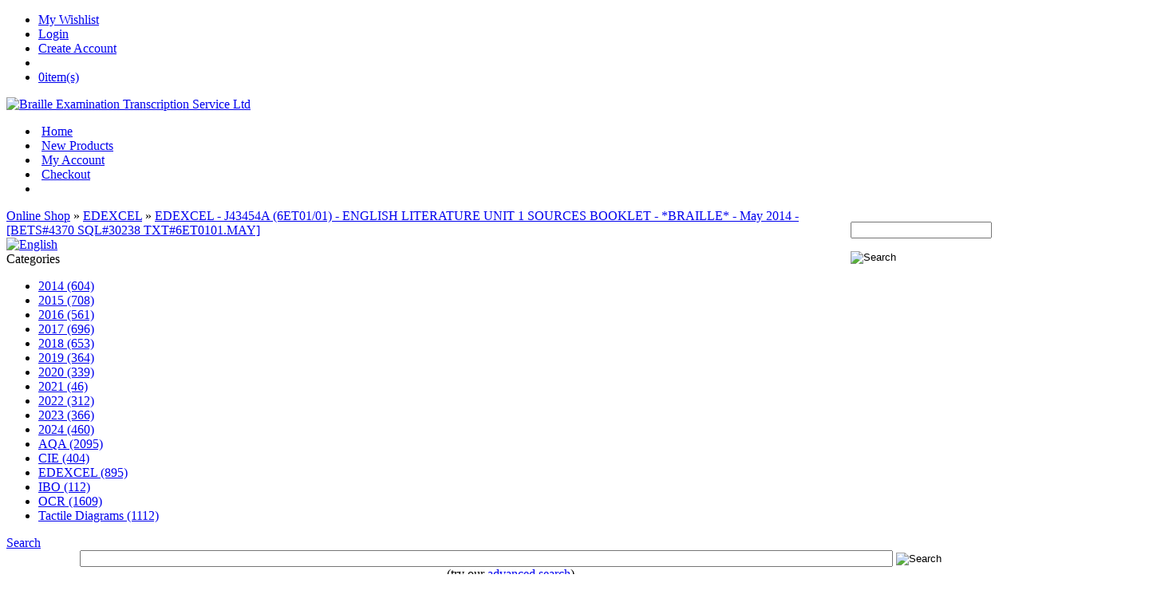

--- FILE ---
content_type: text/html; charset=utf-8
request_url: http://www.betsbraileorders.co.uk/products.php?30238
body_size: 5568
content:
<!DOCTYPE html PUBLIC "-//W3C//DTD XHTML 1.0 Transitional//EN" "http://www.w3.org/TR/xhtml1/DTD/xhtml1-transitional.dtd">

<html xmlns="http://www.w3.org/1999/xhtml" dir="ltr" xml:lang="en_US" lang="en_US">

<head>

<meta http-equiv="Content-Type" content="text/html; charset=utf-8" />
<meta http-equiv="x-ua-compatible" content="ie=7" />
<link rel="shortcut icon" href="templates/glass_gray/images/tomatocart.ico" type="image/x-icon" />

<title>EDEXCEL - J43454A (6ET01/01) - ENGLISH LITERATURE UNIT 1 SOURCES BOOKLET - *BRAILLE* - May 2014 - [BETS#4370 SQL#30238 TXT#6ET0101.MAY] - Braille Examination Transcription Service Ltd</title>
<base href="http://www.betsbraileorders.co.uk/" />

<link rel="stylesheet" type="text/css" href="templates/glass_gray/stylesheet.css" />
<link rel="stylesheet" type="text/css" href="ext/autocompleter/Autocompleter.css" />

<!--[if IE]>
<style type="text/css">
  #productInfoTab a {
    top:11px;
  }
  
  #productInfoTab a.unselect {
    top:13px;
  }
</style>
<![endif]-->
<meta name="generator" content="TomatoCart -- Open Source Shopping Cart Solution" />
<meta name="keywords" content="EDEXCEL - J43454A (6ET01/01) - ENGLISH LITERATURE UNIT 1 SOURCES BOOKLET - *BRAILLE* - May 2014 - [BETS#4370 SQL#30238 TXT#6ET0101.MAY], 1, EDEXCEL - J43454A (6ET01/01) - ENGLISH LITERATURE UNIT 1 SOURCES BOOKLET - *BRAILLE* - May 2014 - [BETS#4370 SQL#30238 TXT#6ET0101.MAY], EDEXCEL - J43454A (6ET01/01) - ENGLISH LITERATURE UNIT 1 SOURCES BOOKLET - *BRAILLE* - May 2014 - [BETS#4370 SQL#30238 TXT#6ET0101.MAY]" />
<meta name="description" content="EDEXCEL - J43454A (6ET01/01) - ENGLISH LITERATURE UNIT 1 SOURCES BOOKLET - *BRAILLE* - May 2014 - [BETS#4370 SQL#30238 TXT#6ET0101.MAY]" />

<script language="javascript" type="text/javascript" src="includes/general.js"></script>
<script language="javascript" type="text/javascript" src="ext/mootools/mootools-1.2.js"></script>
<script language="javascript" type="text/javascript" src="ext/mootools/mootools_more.js"></script>
<script language="javascript" type="text/javascript" src="ext/menumatic/MenuMatic_0.68.3.js"></script>
<script language="javascript" type="text/javascript" src="includes/javascript/ajax_shopping_cart.js"></script>
<link rel="stylesheet" type="text/css" href="ext/mojozoom/mojozoom.css" />
<style type="text/css">
#ajaxCartContent {overflow: hidden;}.boxTitle #ajaxCartCollapse, .boxTitle #ajaxCartExpand {cursor:pointer;position:relative;top:3px;}.hidden {display: none;}.expanded {display: block;}.collapsed {display: none;}.strike {text-decoration:line-through;}#ajaxCartContentShort span{ padding: 0 2px;}#ajaxCartButtons {margin-top:10px;}#ajaxCartButtons a {padding: 1px;text-align: center;text-decoration: none;}#ajaxCartOrderTotals span.orderTotalText {float: right}#ajaxCartContentLong ul.products {text-align: left;}#ajaxCartContentLong ul li {padding: 6px 0;font-size: 9px;position: relative;line-height:16px;}#ajaxCartContentLong ul.products span.price {display:block;position:absolute;right:15px;top:8px;}#ajaxCartContentLong ul.products .removeProduct {cursor: pointer;display: block;width: 11px;height: 13px;position: absolute;right: 0;top: 8px;background: url(includes/languages/en_US/images/buttons/button_ajax_cart_delete.gif) no-repeat left top;}#ajaxCartContentLong #ajax_cart_prices {padding: 5px 0;border-top : 1px dashed #777F7D;}#ajaxCartOrderTotals {padding:5px 0;border-top: 1px dashed #CCCCCC;}#ajaxCartContentLong #ajaxCartOrderTotals li {padding: 2px;font-size: 11px}#ajaxCartContentLong p{color: #616060;font-size: 10px;margin: 0}#ajaxCartContentLong p.variants, #ajaxCartContentLong p.customizations { padding: 2px;margin: 0 0 0 5px; }#ajaxCartContentShort span.cartTotal {float:right; font-weight: bold}#ajaxCartContentProducts dd span {display:block;padding-left:32px;}

</style>

<meta name="Generator" content="TomatoCart" />
</head>
<body>

<div id="pageHeader">
  <div id="headerBar">
    <ul>
      <li>
        <a href="account.php?wishlist&amp;sid=3hee80rg2f8hfi7or7vimp8rr2">My Wishlist</a>      </li>
          <li>
        <a href="account.php?login&amp;sid=3hee80rg2f8hfi7or7vimp8rr2">Login</a>      </li>
           <li>
        <a href="account.php?create&amp;sid=3hee80rg2f8hfi7or7vimp8rr2">Create Account</a>      </li>
          <li id="bookmark"></li>    
      <li class="cart">
        <a href="checkout.php?sid=3hee80rg2f8hfi7or7vimp8rr2"><span id="popupCart"><img src="templates/glass_gray/images/shopping_cart_icon.png" border="0" alt="" /><span id="popupCartItems">0</span><span>item(s)</span></span></a>      </li>

    </ul>
    <a href="index.php?sid=3hee80rg2f8hfi7or7vimp8rr2" id="siteLogo"><img src="images/logo_glass_gray.png" border="0" alt="Braille Examination Transcription Service Ltd" title="Braille Examination Transcription Service Ltd" /></a>  </div>
  
  <div id="navigationBar">
    <div id="navigationInner">
      <ul id="navigation">
        <li ><span class="navLeftHook">&nbsp;</span><a href="index.php?index&amp;sid=3hee80rg2f8hfi7or7vimp8rr2">Home</a><span class="navHoverDownHook">&nbsp;</span><span class="navRightHook">&nbsp;</span></li><li ><span class="navLeftHook">&nbsp;</span><a href="products.php?new&amp;sid=3hee80rg2f8hfi7or7vimp8rr2">New Products</a><span class="navHoverDownHook">&nbsp;</span><span class="navRightHook">&nbsp;</span></li><li ><span class="navLeftHook">&nbsp;</span><a href="account.php?sid=3hee80rg2f8hfi7or7vimp8rr2">My Account</a><span class="navHoverDownHook">&nbsp;</span><span class="navRightHook">&nbsp;</span></li><li ><span class="navLeftHook">&nbsp;</span><a href="checkout.php?checkout&amp;sid=3hee80rg2f8hfi7or7vimp8rr2">Checkout</a><span class="navHoverDownHook">&nbsp;</span><span class="navRightHook">&nbsp;</span></li><li ><span class="navLeftHook">&nbsp;</span><a href="info.php?contact&amp;sid=3hee80rg2f8hfi7or7vimp8rr2"></a><span class="navHoverDownHook">&nbsp;</span><span class="navRightHook">&nbsp;</span></li>      </ul>
      
      <div style="float: right;width: 206px">
        <form name="search" action="search.php" method="get">
          <p class="keywords"><input type="text" name="keywords" id="keywords" maxlength="20" /></p>
          <p><input type="image" src="templates/glass_gray/images/button_quick_find.png" alt="Search" title="Search" id="quickSearch" /><input type="hidden" name="sid" value="3hee80rg2f8hfi7or7vimp8rr2" /></p>
        </form>
      </div>  
    </div>
  </div>
        <div id="breadcrumbPath">
      <a href="index.php?sid=3hee80rg2f8hfi7or7vimp8rr2">Online Shop</a> &raquo; <a href="index.php?cPath=21&amp;sid=3hee80rg2f8hfi7or7vimp8rr2">EDEXCEL</a> &raquo; <a href="products.php?30238&amp;sid=3hee80rg2f8hfi7or7vimp8rr2">EDEXCEL - J43454A (6ET01/01) - ENGLISH LITERATURE UNIT 1 SOURCES BOOKLET - *BRAILLE* - May 2014 - [BETS#4370 SQL#30238 TXT#6ET0101.MAY]</a>        <div id="navLanguages">
          <a href="http://www.betsbraileorders.co.uk/products.php?30238&amp;language=en_US&amp;sid=3hee80rg2f8hfi7or7vimp8rr2"><img src="images/worldflags/us.png" border="0" alt="English" title="English" width="16" height="10" /></a>        </div>
      </div>
  </div>


<div id="slideShow">
  </div>

<div id="pageWrapper">
  <div id="pageBlockLeft">
  
    <div id="pageColumnLeft">
      <div class="boxGroup">
      <!-- box categories start //-->
<div id="boxCategories" class="boxNew">
  <div class="boxTitle">Categories</div>

  <div class="boxContents">
      <script type="text/javascript">
          window.addEvent('domready',function(){
            var myMenu = new MenuMatic({ id: "categoriesTree", effect: "slide & fade", duration: 600, orientation:"vertical" });
          });
          </script>
<ul id="categoriesTree"><li><a href="index.php?cPath=2014&amp;sid=3hee80rg2f8hfi7or7vimp8rr2">2014&nbsp;(604)</a></li><li><a href="index.php?cPath=2015&amp;sid=3hee80rg2f8hfi7or7vimp8rr2">2015&nbsp;(708)</a></li><li><a href="index.php?cPath=2016&amp;sid=3hee80rg2f8hfi7or7vimp8rr2">2016&nbsp;(561)</a></li><li><a href="index.php?cPath=2017&amp;sid=3hee80rg2f8hfi7or7vimp8rr2">2017&nbsp;(696)</a></li><li><a href="index.php?cPath=2018&amp;sid=3hee80rg2f8hfi7or7vimp8rr2">2018&nbsp;(653)</a></li><li><a href="index.php?cPath=2019&amp;sid=3hee80rg2f8hfi7or7vimp8rr2">2019&nbsp;(364)</a></li><li><a href="index.php?cPath=2020&amp;sid=3hee80rg2f8hfi7or7vimp8rr2">2020&nbsp;(339)</a></li><li><a href="index.php?cPath=2021&amp;sid=3hee80rg2f8hfi7or7vimp8rr2">2021&nbsp;(46)</a></li><li><a href="index.php?cPath=2022&amp;sid=3hee80rg2f8hfi7or7vimp8rr2">2022&nbsp;(312)</a></li><li><a href="index.php?cPath=2023&amp;sid=3hee80rg2f8hfi7or7vimp8rr2">2023&nbsp;(366)</a></li><li><a href="index.php?cPath=2024&amp;sid=3hee80rg2f8hfi7or7vimp8rr2">2024&nbsp;(460)</a></li><li><a href="index.php?cPath=13&amp;sid=3hee80rg2f8hfi7or7vimp8rr2">AQA&nbsp;(2095)</a></li><li><a href="index.php?cPath=30&amp;sid=3hee80rg2f8hfi7or7vimp8rr2">CIE&nbsp;(404)</a></li><li><a href="index.php?cPath=21&amp;sid=3hee80rg2f8hfi7or7vimp8rr2">EDEXCEL&nbsp;(895)</a></li><li><a href="index.php?cPath=23&amp;sid=3hee80rg2f8hfi7or7vimp8rr2">IBO&nbsp;(112)</a></li><li><a href="index.php?cPath=16&amp;sid=3hee80rg2f8hfi7or7vimp8rr2">OCR&nbsp;(1609)</a></li><li><a href="index.php?cPath=2500&amp;sid=3hee80rg2f8hfi7or7vimp8rr2">Tactile Diagrams&nbsp;(1112)</a></li></ul>  </div>
</div>

<!-- box categories end //-->

<!-- box search start //-->

<div class="boxNew">
  <div class="boxTitle"><a href="search.php?sid=3hee80rg2f8hfi7or7vimp8rr2">Search</a></div>

  <div class="boxContents" style="text-align: center;"><form name="search" action="search.php" method="get"><input type="text" name="keywords" id="keywords" style="width: 80%;" maxlength="30" />&nbsp;<input type="hidden" name="sid" value="3hee80rg2f8hfi7or7vimp8rr2" /><input type="image" src="includes/languages/en_US/images/buttons/button_quick_find.gif" alt="Search" title="Search" /><br />(try our <a href="search.php?sid=3hee80rg2f8hfi7or7vimp8rr2">advanced search</a>)</form></div>
</div>

<!-- box search end //-->      </div>
    </div>

    
    <div id="pageContent">

      
<h1>EDEXCEL - J43454A (6ET01/01) - ENGLISH LITERATURE UNIT 1 SOURCES BOOKLET - *BRAILLE* - May 2014 - [BETS#4370 SQL#30238 TXT#6ET0101.MAY]</h1>


<div class="moduleBox">

  <div class="content">
    <div style="float: left;">
      <link href="templates/glass_gray/javascript/milkbox/milkbox.css" rel="stylesheet" type="text/css" />
      <script type="text/javascript" src="templates/glass_gray/javascript/milkbox/milkbox.js"></script>
    
      <div id="productImages">
      <a href="javascript:void(0)" id="defaultProductImage"><img src="images/products/product_info/50_48_braille_doc.jpg" border="0" alt="EDEXCEL - J43454A (6ET01/01) - ENGLISH LITERATURE UNIT 1 SOURCES BOOKLET - *BRAILLE* - May 2014 - [BETS#4370 SQL#30238 TXT#6ET0101.MAY]" title="EDEXCEL - J43454A (6ET01/01) - ENGLISH LITERATURE UNIT 1 SOURCES BOOKLET - *BRAILLE* - May 2014 - [BETS#4370 SQL#30238 TXT#6ET0101.MAY]"  large-img="http://www.betsbraileorders.co.uk/images/products/large/50_48_braille_doc.jpg" id="product_image" style="padding:0px;border:0px;"class="productImage" /></a><div style="clear:both"></div><a href="http://www.betsbraileorders.co.uk/images/products/originals/50_48_braille_doc.jpg" rel="milkbox:group_products" product-info-img="http://www.betsbraileorders.co.uk/images/products/product_info/50_48_braille_doc.jpg" large-img="http://www.betsbraileorders.co.uk/images/products/large/50_48_braille_doc.jpg" style="float:left" class="mini"><img src="images/products/mini/50_48_braille_doc.jpg" border="0" alt="EDEXCEL - J43454A (6ET01/01) - ENGLISH LITERATURE UNIT 1 SOURCES BOOKLET - *BRAILLE* - May 2014 - [BETS#4370 SQL#30238 TXT#6ET0101.MAY]" title="EDEXCEL - J43454A (6ET01/01) - ENGLISH LITERATURE UNIT 1 SOURCES BOOKLET - *BRAILLE* - May 2014 - [BETS#4370 SQL#30238 TXT#6ET0101.MAY]" class="productImage" /></a>
      </div>
    </div>


    <form id="cart_quantity" name="cart_quantity" action="products.php?30238&amp;action=cart_add&amp;sid=3hee80rg2f8hfi7or7vimp8rr2" method="post">
   
    <table id="productInfo" border="0" cellspacing="0" cellpadding="2" style="float: right; width: 270px">
    
      <tr>
        <td colspan="2" id="productInfoPrice">£26.20&nbsp;incl. tax</td>
      </tr>
      
      <tr>
        <td class="label" width="45%">SKU:</td>
        <td id="productInfoSku">1&nbsp;</td>
      </tr>

      <tr>
        <td class="label">Availability:</td>
        <td id="productInfoAvailable">In Stock</td>
      </tr>
      
        <tr>
        <td class="label">Quantity:</td>
        <td id="productInfoQty">999 pcs</td>
      </tr>
        
    
  
           
  
        
      <tr>
        <td colspan="2" align="center" valign="top" style="padding-top: 15px" id="shoppingCart">
          <b>Qty:</b>&nbsp;<input type="text" name="quantity" id="quantity" value="1" size="3" />&nbsp;<input type="image" src="templates/glass_gray/images/buttons/languages/en_US/button_in_cart.gif" alt="Add to Shopping Cart" title="Add to Shopping Cart" style="vertical-align:middle;" class="ajaxAddToCart" id="ac_productsinfo_30238" />        </td>
      </tr>
      
      <tr>
        <td colspan="2" align="center" id = "shoppingAction">
          <a href="products.php?30238&amp;action=compare_products_add&amp;sid=3hee80rg2f8hfi7or7vimp8rr2">Add To Compare</a>&nbsp;<span>|</span>&nbsp;<a href="products.php?30238&amp;action=wishlist_add&amp;sid=3hee80rg2f8hfi7or7vimp8rr2">Add To Wishlist</a>        </td>
      </tr>
      <tr>
        <td colspan="2">
          <p class="shortDescription">EDEXCEL - J43454A (6ET01/01) - ENGLISH LITERATURE UNIT 1 SOURCES BOOKLET - *BRAILLE* - May 2014 - [BETS#4370 SQL#30238 TXT#6ET0101.MAY]</p>
        </td>
      </tr>
    </table>
    </form>
    <div style="clear: both;"></div>
  </div>
  
</div>


  <div id="productInfoTab">
    <a tab="tabDescription" href="javascript:void(0);">Description</a><a tab="tabReviews" href="javascript:void(0);">Reviews(0)</a>    <div style="clear:both;"></div>
  </div> 
      
         <div id="tabDescription">
        <div class="moduleBox">
          <div class="content">EDEXCEL - J43454A (6ET01/01) - ENGLISH LITERATURE UNIT 1 SOURCES BOOKLET - *BRAILLE* - May 2014 - [BETS#4370 SQL#30238 TXT#6ET0101.MAY]</div>
        </div>
      </div>
        
    <div id="tabReviews">
      <div class="moduleBox">
        <div class="content">
          <p>There are no reviews for this product.</p>          
          <hr />
          
          <h3>Write Your Own Reviews</h3>
          
                      <p>Please login to write review.</p>
                  </div>  
      </div>
    </div>
      
        
    

<div style="clear: both;"></div>

<script type="text/javascript" src="includes/javascript/tab_panel.js"></script>
<script type="text/javascript" src="includes/javascript/reviews.js"></script>
<script type="text/javascript" src="ext/mojozoom/mojozoom.js"></script>


<script type="text/javascript">
window.addEvent('domready', function(){
  //zoom image
  MojoZoom.makeZoomable(  
    document.getElementById("product_image"),   
    $('product_image').get('large-img'),
    null, 
    270, 
    210, 
    false,
    function(e) {
      if (e.preventDefault) {
        e.preventDefault();
      } else {
        e.returnValue = false;
      }

      var miniImages = $$(".mini");
      var img = $$('.mojozoom_imgctr').getElement('img').get('src');
      var index = 0;
  
      for (i = 0; i < miniImages.length; i++) {
        if (miniImages[i].get("large-img") == img) {
          index = i;
          break;
        }
      }
    
      Milkbox.openMilkbox(Milkbox.galleries[0], index); 
    }
  );
  
  //variants
    
  //add mouse over events to mini images
  var miniImages = $$(".mini");
  if (miniImages.length > 0) {
    miniImages.each(function(img) {
      img.addEvent('mouseover', function(e) {
        if ($defined(e)) {e.preventDefault();}
        
        var oldImg = $$('.mojozoom_imgctr').getElement('img').get('src');
        if (oldImg != this.get("large-img")) {
          img = $$('.mojozoom_imgctr').getElement('img');
          img.set('src', this.get("large-img"));
          
          new Fx.Tween($('product_image'), {
             duration: 10,
             property: 'opacity'
          }).start(0).chain(function() {
            $('product_image').src = this.get("product-info-img");
            $('product_image').fade('in');
          }.bind(this));
        }
      });
    }, this);
  }
  
  //tab panel
  new TabPanel({panel: $('productInfoTab'), activeTab: ''});
  
  //reviews
  new Reviews({
    flag: 0,
    ratingsCount: 0,
    reviewMinLength: 50,
    ratingsErrMsg: '* You must rate the product for your review.',
    reviewErrMsg: '* The Review Text must have at least 50 characters.',
    frmReviews: $('frmReviews')
  });
  
  
  //gift certificate
  });
</script>

      <div style="clear: both;"></div>

      
    </div>
  </div>

        <div id="pageColumnRight">
        <div class="boxGroup">
      <!-- box shopping_cart start //-->

<div class="boxNew">
  <div class="boxTitle">
    <a href="checkout.php?sid=3hee80rg2f8hfi7or7vimp8rr2">Shopping Cart</a>    <img src="includes/languages/en_US/images/buttons/button_ajax_cart_up.png" border="0" alt="" id="ajaxCartCollapse" />    <img src="includes/languages/en_US/images/buttons/button_ajax_cart_down.png" border="0" alt="" id="ajaxCartExpand" class="hidden" />  </div>

  <div class="boxContents"><div id="ajaxCartContent"><div id="ajaxCartContentShort" class="collapsed"><span class="cartTotal"></span><span class="quantity"></span> item(s)</div><div id="ajaxCartContentLong" class="expanded"><ul class="products collapsed" id="ajaxCartContentProducts"><li></li></ul><p id="ajaxCartContentNoProducts" class="collapsed">No products</p><div id="ajaxCartButtons"><a href="checkout.php?sid=3hee80rg2f8hfi7or7vimp8rr2" style="margin-right:30px;"><img src="includes/languages/en_US/images/buttons/button_ajax_cart.png" border="0" alt="" /></a><a href="checkout.php?payment&amp;sid=3hee80rg2f8hfi7or7vimp8rr2"><img src="includes/languages/en_US/images/buttons/button_ajax_cart_checkout.png" border="0" alt="" /></a><div style="visibility:hidden"><span>clear-bug-div</span></div></div></div></div>
<script type="text/javascript">
                window.addEvent("domready",function() {
                  var ajaxCart = new AjaxShoppingCart({
                    sessionId : "3hee80rg2f8hfi7or7vimp8rr2",
                    error_sender_name_empty: "Please specify the send name.",
                    error_sender_email_empty: "Please specify the send Email.",
                    error_recipient_name_empty: "Please specify the recipient name.",
                    error_recipient_email_empty: "Please specify the recipient Email.",
                    error_message_empty: "Please specify the message.",
                    error_message_open_gift_certificate_amount: "Please specify a correct value for the gift certificate amount."
                  });
                });
              </script></div>
</div>

<!-- box shopping_cart end //-->

<!-- box information start //-->

<div class="boxNew">
  <div class="boxTitle">Information</div>

  <div class="boxContents"><ul><li><a href="info.php?articles&amp;articles_id=1&amp;sid=3hee80rg2f8hfi7or7vimp8rr2">About Us</a></li><li><a href="info.php?articles&amp;articles_id=2&amp;sid=3hee80rg2f8hfi7or7vimp8rr2">Delivery</a></li><li><a href="info.php?articles&amp;articles_id=3&amp;sid=3hee80rg2f8hfi7or7vimp8rr2">Privacy Notice</a></li><li><a href="info.php?articles&amp;articles_id=4&amp;sid=3hee80rg2f8hfi7or7vimp8rr2">Terms and Conditions</a></li><li><a href="info.php?articles&amp;articles_id=6&amp;sid=3hee80rg2f8hfi7or7vimp8rr2">Older Exam Papers</a></li><li><a href="info.php?articles&amp;articles_id=7&amp;sid=3hee80rg2f8hfi7or7vimp8rr2">News</a></li><li><a href="info.php?contact&amp;sid=3hee80rg2f8hfi7or7vimp8rr2">Contact Us</a></li><li><a href="info.php?sitemap&amp;sid=3hee80rg2f8hfi7or7vimp8rr2">Sitemap</a></li></ul></div>
</div>

<!-- box information end //-->        </div>
      </div>

  </div>


  <div id="pageFooter">
    <ul>
      <li><a href="index.php?index&amp;sid=3hee80rg2f8hfi7or7vimp8rr2">Home</a><span>|</span></li><li><a href="products.php?specials&amp;sid=3hee80rg2f8hfi7or7vimp8rr2">Specials</a><span>|</span></li><li><a href="products.php?new&amp;sid=3hee80rg2f8hfi7or7vimp8rr2">New Products</a><span>|</span></li><li><a href="account.php?sid=3hee80rg2f8hfi7or7vimp8rr2">My Account</a><span>|</span></li><li><a href="account.php?wishlist&amp;sid=3hee80rg2f8hfi7or7vimp8rr2">My Wishlist</a><span>|</span></li><li><a href="checkout.php?sid=3hee80rg2f8hfi7or7vimp8rr2">Cart Contents</a><span>|</span></li><li><a href="checkout.php?checkout&amp;sid=3hee80rg2f8hfi7or7vimp8rr2">Checkout</a><span>|</span></li><li><a href="info.php?contact&amp;sid=3hee80rg2f8hfi7or7vimp8rr2"></a><span>|</span></li><li><a href="info.php?guestbook&amp;new&amp;sid=3hee80rg2f8hfi7or7vimp8rr2">Guest Book</a><span>|</span></li><li><a href="index.php?rss&amp;sid=3hee80rg2f8hfi7or7vimp8rr2"><img src="images/rss16x16.png" border="0" alt="" /><span>RSS</span></a></li>    </ul>
    <div style="clear:both"></div>
    <p style="margin: 3px;">
      Copyright &copy; 2026 <a href="index.php?sid=3hee80rg2f8hfi7or7vimp8rr2">Braille Examination Transcription Service Ltd</a><br />    </p>
  </div>
  

<script type="text/javascript" src="ext/autocompleter/Autocompleter.js"></script>
<script type="text/javascript" src="ext/autocompleter/Autocompleter.Request.js"></script>
<script type="text/javascript" src="ext/autocompleter/Observer.js"></script>
<script type="text/javascript" src="includes/javascript/auto_completer.js"></script>
<script type="text/javascript" src="includes/javascript/popup_cart.js"></script>
<script type="text/javascript" src="includes/javascript/bookmark.js"></script>

<script type="text/javascript">
  window.addEvent('domready', function() {
    new PopupCart({
      template: 'glass_gray',
      sessionName: 'sid',
      sessionId: '3hee80rg2f8hfi7or7vimp8rr2'
    });
    
    new TocAutoCompleter('keywords', {
      sessionName: 'sid',
      sessionId: '3hee80rg2f8hfi7or7vimp8rr2',
      template: 'glass_gray',
      width: 300
    });
  });
  new TocBookmark({
  	bookmark: 'bookmark',
  	text: 'Bookmark',
    img: 'images/bookmark.png'
  });  
</script>


<!-- Piwik -->
<script type="text/javascript">
var pkBaseURL = (("https:" == document.location.protocol) ? "http://www.betsbraileorders.co.uk/ext/piwik/" : "http://www.betsbraileorders.co.uk/ext/piwik/");
document.write(unescape("%3Cscript src='" + pkBaseURL + "piwik.js' type='text/javascript'%3E%3C/script%3E"));
</script>
<script type="text/javascript">
try {
var piwikTracker = Piwik.getTracker(pkBaseURL + "piwik.php", 1);
piwikTracker.trackPageView();
piwikTracker.enableLinkTracking();
} catch( err ) {}
</script>
<noscript><p><img src="http://www.betsbraileorders.co.uk/ext/piwik/piwik.php?idsite=1" style="border:0" alt=""/></p></noscript>
<!-- End Piwik Tag -->
</body>
</html>